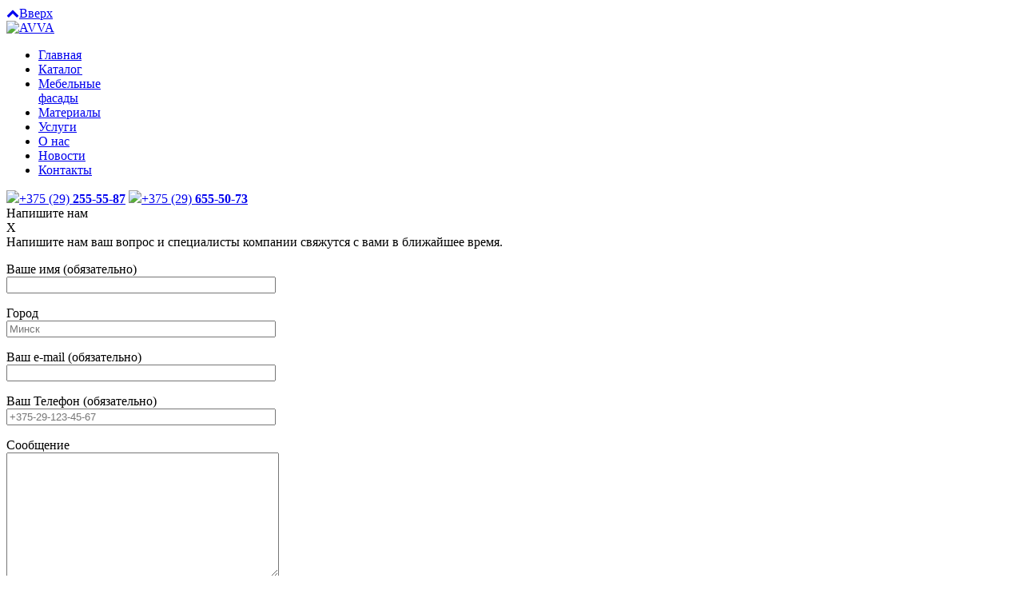

--- FILE ---
content_type: text/html; charset=UTF-8
request_url: https://avva-group.by/shop/materials/carbon-materials/
body_size: 14535
content:
<!DOCTYPE html>

<html class="no-js" lang="ru-RU" xmlns="http://www.w3.org/1999/xhtml" prefix="og: http://ogp.me/ns# fb: http://www.facebook.com/2008/fbml" >



<!-- START HEAD -->

<head>
<!-- Google Tag Manager -->
<script>(function(w,d,s,l,i){w[l]=w[l]||[];w[l].push({'gtm.start':
new Date().getTime(),event:'gtm.js'});var f=d.getElementsByTagName(s)[0],
j=d.createElement(s),dl=l!='dataLayer'?'&l='+l:'';j.async=true;j.src=
'https://www.googletagmanager.com/gtm.js?id='+i+dl;f.parentNode.insertBefore(j,f);
})(window,document,'script','dataLayer','GTM-5SQ2GDW');</script>
<!-- End Google Tag Manager -->

    <meta charset="UTF-8">

    <meta http-equiv="X-UA-Compatible" content="IE=edge">

    
        <meta name="viewport" content="width=device-width, initial-scale=1">

    
    <!-- HTML5 Shim and Respond.js IE8 support of HTML5 elements and media queries -->

    <!--[if lt IE 9]>

    <script src="https://avva-group.by/wp-content/themes/nielsen/core/assets/js/frontend/html5shiv.js"></script>

    <script src="https://avva-group.by/wp-content/themes/nielsen/core/assets/js/frontend/respond.min.js"></script>

    <![endif]-->

	
	<meta name="geo.placename" content="ул. ул. Колесникова 38, Минск, Беларусь"/>
	<meta name="geo.position" content="53.9272811, 27.4436991"/>
	<meta name="geo.region" content="BY-"/>
	<meta name="ICBM" content="53.9272811, 27.4436991"/>
	
	
        <script type="text/javascript">document.documentElement.className = document.documentElement.className.replace( 'no-js', '' ) + ' yes-js js_active js'</script>

	<!-- This site is optimized with the Yoast SEO plugin v14.4.1 - https://yoast.com/wordpress/plugins/seo/ -->
	<title>Плитные материалы Carbon (карбон) в Минске от AVVA-Group</title>
	<meta name="robots" content="index, follow" />
	<meta name="googlebot" content="index, follow, max-snippet:-1, max-image-preview:large, max-video-preview:-1" />
	<meta name="bingbot" content="index, follow, max-snippet:-1, max-image-preview:large, max-video-preview:-1" />
	<meta property="og:locale" content="ru_RU" />
	<meta property="og:type" content="article" />
	<meta property="og:title" content="Плитные материалы Carbon (карбон) в Минске от AVVA-Group" />
	<meta property="og:url" content="https://avva-group.by/shop/materials/carbon-materials/" />
	<meta property="og:site_name" content="AVVA" />
	<meta property="og:image" content="https://avva-group.by/wp-content/uploads/2021/09/carbon-description.jpeg" />
	<meta name="twitter:card" content="summary" />
	<script type="application/ld+json" class="yoast-schema-graph">{"@context":"https://schema.org","@graph":[{"@type":"WebSite","@id":"https://avva-group.by/#website","url":"https://avva-group.by/","name":"AVVA","description":"\u041c\u0435\u0431\u0435\u043b\u044c\u043d\u044b\u0435 \u0444\u0430\u0441\u0430\u0434\u044b","potentialAction":[{"@type":"SearchAction","target":"https://avva-group.by/?s={search_term_string}","query-input":"required name=search_term_string"}],"inLanguage":"ru-RU"},{"@type":"CollectionPage","@id":"https://avva-group.by/shop/materials/carbon-materials/#webpage","url":"https://avva-group.by/shop/materials/carbon-materials/","name":"\u041f\u043b\u0438\u0442\u043d\u044b\u0435 \u043c\u0430\u0442\u0435\u0440\u0438\u0430\u043b\u044b Carbon (\u043a\u0430\u0440\u0431\u043e\u043d) \u0432 \u041c\u0438\u043d\u0441\u043a\u0435 \u043e\u0442 AVVA-Group","isPartOf":{"@id":"https://avva-group.by/#website"},"inLanguage":"ru-RU"}]}</script>
	<!-- / Yoast SEO plugin. -->


<link rel="alternate" type="application/rss+xml" title="AVVA &raquo; Лента" href="https://avva-group.by/feed/" />
<link rel="alternate" type="application/rss+xml" title="AVVA &raquo; Лента комментариев" href="https://avva-group.by/comments/feed/" />
<link rel="alternate" type="application/rss+xml" title="AVVA &raquo; Лента элемента Плиты Carbon таксономии Категория" href="https://avva-group.by/shop/materials/carbon-materials/feed/" />
		<script type="text/javascript">
			window._wpemojiSettings = {"baseUrl":"https:\/\/s.w.org\/images\/core\/emoji\/12.0.0-1\/72x72\/","ext":".png","svgUrl":"https:\/\/s.w.org\/images\/core\/emoji\/12.0.0-1\/svg\/","svgExt":".svg","source":{"concatemoji":"https:\/\/avva-group.by\/wp-includes\/js\/wp-emoji-release.min.js?ver=5.4.15"}};
			/*! This file is auto-generated */
			!function(e,a,t){var n,r,o,i=a.createElement("canvas"),p=i.getContext&&i.getContext("2d");function s(e,t){var a=String.fromCharCode;p.clearRect(0,0,i.width,i.height),p.fillText(a.apply(this,e),0,0);e=i.toDataURL();return p.clearRect(0,0,i.width,i.height),p.fillText(a.apply(this,t),0,0),e===i.toDataURL()}function c(e){var t=a.createElement("script");t.src=e,t.defer=t.type="text/javascript",a.getElementsByTagName("head")[0].appendChild(t)}for(o=Array("flag","emoji"),t.supports={everything:!0,everythingExceptFlag:!0},r=0;r<o.length;r++)t.supports[o[r]]=function(e){if(!p||!p.fillText)return!1;switch(p.textBaseline="top",p.font="600 32px Arial",e){case"flag":return s([127987,65039,8205,9895,65039],[127987,65039,8203,9895,65039])?!1:!s([55356,56826,55356,56819],[55356,56826,8203,55356,56819])&&!s([55356,57332,56128,56423,56128,56418,56128,56421,56128,56430,56128,56423,56128,56447],[55356,57332,8203,56128,56423,8203,56128,56418,8203,56128,56421,8203,56128,56430,8203,56128,56423,8203,56128,56447]);case"emoji":return!s([55357,56424,55356,57342,8205,55358,56605,8205,55357,56424,55356,57340],[55357,56424,55356,57342,8203,55358,56605,8203,55357,56424,55356,57340])}return!1}(o[r]),t.supports.everything=t.supports.everything&&t.supports[o[r]],"flag"!==o[r]&&(t.supports.everythingExceptFlag=t.supports.everythingExceptFlag&&t.supports[o[r]]);t.supports.everythingExceptFlag=t.supports.everythingExceptFlag&&!t.supports.flag,t.DOMReady=!1,t.readyCallback=function(){t.DOMReady=!0},t.supports.everything||(n=function(){t.readyCallback()},a.addEventListener?(a.addEventListener("DOMContentLoaded",n,!1),e.addEventListener("load",n,!1)):(e.attachEvent("onload",n),a.attachEvent("onreadystatechange",function(){"complete"===a.readyState&&t.readyCallback()})),(n=t.source||{}).concatemoji?c(n.concatemoji):n.wpemoji&&n.twemoji&&(c(n.twemoji),c(n.wpemoji)))}(window,document,window._wpemojiSettings);
		</script>
		<style type="text/css">
img.wp-smiley,
img.emoji {
	display: inline !important;
	border: none !important;
	box-shadow: none !important;
	height: 1em !important;
	width: 1em !important;
	margin: 0 .07em !important;
	vertical-align: -0.1em !important;
	background: none !important;
	padding: 0 !important;
}
</style>
	<link rel='stylesheet' id='wp-block-library-css'  href='https://avva-group.by/wp-includes/css/dist/block-library/style.min.css?ver=5.4.15' type='text/css' media='all' />
<link rel='stylesheet' id='wc-block-style-css'  href='https://avva-group.by/wp-content/plugins/woocommerce/packages/woocommerce-blocks/build/style.css?ver=2.5.14' type='text/css' media='all' />
<link rel='stylesheet' id='contact-form-7-css'  href='https://avva-group.by/wp-content/plugins/contact-form-7/includes/css/styles.css?ver=5.1.9' type='text/css' media='all' />
<link rel='stylesheet' id='trwca-style-css'  href='https://avva-group.by/wp-content/plugins/woocommerce-category-accordion/assets/css/trwca-style.min.css?ver=1.0' type='text/css' media='all' />
<link rel='stylesheet' id='icon-font-css'  href='https://avva-group.by/wp-content/plugins/woocommerce-category-accordion/assets/css/font-awesome.min.css?ver=1.0' type='text/css' media='all' />
<link rel='stylesheet' id='yit-layout-css'  href='https://avva-group.by/wp-content/themes/nielsen/woocommerce/style.css?ver=1.0' type='text/css' media='' />
<style id='woocommerce-inline-inline-css' type='text/css'>
.woocommerce form .form-row .required { visibility: visible; }
</style>
<link rel='stylesheet' id='font-awesome-css'  href='https://maxcdn.bootstrapcdn.com/font-awesome/4.6.3/css/font-awesome.min.css?ver=4.6.3' type='text/css' media='all' />
<style id='font-awesome-inline-css' type='text/css'>
[data-font="FontAwesome"]:before {font-family: 'FontAwesome' !important;content: attr(data-icon) !important;speak: none !important;font-weight: normal !important;font-variant: normal !important;text-transform: none !important;line-height: 1 !important;font-style: normal !important;-webkit-font-smoothing: antialiased !important;-moz-osx-font-smoothing: grayscale !important;}
</style>
<link rel='stylesheet' id='yit-icon-retinaicon-font-css'  href='https://avva-group.by/wp-content/themes/nielsen/theme/assets/fonts/retinaicon-font/style.css?ver=5.4.15' type='text/css' media='all' />
<link rel='stylesheet' id='bootstrap-twitter-css'  href='https://avva-group.by/wp-content/themes/nielsen/theme/assets/bootstrap/css/bootstrap.min.css?ver=5.4.15' type='text/css' media='all' />
<link rel='stylesheet' id='yit-testimonial-css'  href='https://avva-group.by/wp-content/themes/nielsen/theme/plugins/yit-framework/modules/testimonial/assets/css/yit-testimonial.css?ver=5.4.15' type='text/css' media='all' />
<link rel='stylesheet' id='prettyPhoto-css'  href='https://avva-group.by/wp-content/themes/nielsen/theme/templates/sliders/parallax/css/prettyPhoto.css?ver=5.4.15' type='text/css' media='all' />
<link rel='stylesheet' id='theme-stylesheet-css'  href='https://avva-group.by/wp-content/themes/nielsen/style.css?ver=5.4.15' type='text/css' media='all' />
<link rel='stylesheet' id='shortcodes-css'  href='https://avva-group.by/wp-content/themes/nielsen/theme/assets/css/shortcodes.css?ver=5.4.15' type='text/css' media='all' />
<link rel='stylesheet' id='widgets-theme-css'  href='https://avva-group.by/wp-content/themes/nielsen/theme/assets/css/widgets.css?ver=5.4.15' type='text/css' media='all' />
<link rel='stylesheet' id='blog-stylesheet-css'  href='https://avva-group.by/wp-content/themes/nielsen/theme/assets/css/blog.css?ver=5.4.15' type='text/css' media='all' />
<link rel='stylesheet' id='comment-stylesheet-css'  href='https://avva-group.by/wp-content/themes/nielsen/theme/assets/css/comment.css?ver=5.4.15' type='text/css' media='all' />
<link rel='stylesheet' id='animate-css'  href='https://avva-group.by/wp-content/themes/nielsen/theme/assets/css/animate.css?ver=5.4.15' type='text/css' media='all' />
<link rel='stylesheet' id='owl-slider-css'  href='https://avva-group.by/wp-content/themes/nielsen/theme/assets/css/owl.css?ver=5.4.15' type='text/css' media='all' />
<link rel='stylesheet' id='scrollbar-css'  href='https://avva-group.by/wp-content/themes/nielsen/theme/assets/css/scrollbar.css?ver=5.4.15' type='text/css' media='all' />
<link rel='stylesheet' id='google-fonts-css'  href='//fonts.googleapis.com/css?family=Open+Sans%3Aregular%2C300%2C600%2C700%2C400%2C500%2C800%7CSource+Sans+Pro%3Aregular%7COpen+Sans+Condensed%3A300%2C800&#038;subset=cyrillic&#038;ver=5.4.15' type='text/css' media='all' />
<link rel='stylesheet' id='cache-dynamics-css'  href='https://avva-group.by/wp-content/themes/nielsen/cache/dynamics.css?ver=5.4.15' type='text/css' media='all' />
<link rel='stylesheet' id='responsive-css'  href='https://avva-group.by/wp-content/themes/nielsen/theme/assets/css/responsive.css?ver=5.4.15' type='text/css' media='all' />
<script type='text/javascript'>
/* <![CDATA[ */
var yit = {"isRtl":"","ajaxurl":"https:\/\/avva-group.by\/wp-admin\/admin-ajax.php","responsive_menu_text":"Navigate to...","price_filter_slider":"yes","added_to_cart_layout":"label","added_to_cart_text":"Added","load_gif":"https:\/\/avva-group.by\/wp-content\/themes\/nielsen\/theme\/assets\/images\/search.gif","search_button":"GO","add_to_compare":"Add to compare","added_to_compare":"Added to compare"};
var yit_woocommerce = {"version":"3.9.5","yit_shop_show_reviews_tab_opened":"no","shop_minicart_scrollable":"no","ajax_search_premium_installed":""};
/* ]]> */
</script>
<script type='text/javascript' src='https://avva-group.by/wp-includes/js/jquery/jquery.js?ver=1.12.4-wp'></script>
<script type='text/javascript' src='https://avva-group.by/wp-includes/js/jquery/jquery-migrate.min.js?ver=1.4.1'></script>
<script type='text/javascript'>
/* <![CDATA[ */
var IwNRCargs = {"rightclick":"Y","draganddrop":"N"};
/* ]]> */
</script>
<script type='text/javascript' src='https://avva-group.by/wp-content/plugins/image-watermark/js/no-right-click.js?ver=1.6.6'></script>
<script type='text/javascript' src='https://avva-group.by/wp-content/plugins/woocommerce-category-accordion/assets/js/trwca-script.min.js?ver=1.0'></script>
<script type='text/javascript' src='https://avva-group.by/wp-content/plugins/woocommerce/assets/js/jquery-blockui/jquery.blockUI.min.js?ver=2.70'></script>
<script type='text/javascript'>
/* <![CDATA[ */
var wc_add_to_cart_params = {"ajax_url":"\/wp-admin\/admin-ajax.php","wc_ajax_url":"\/?wc-ajax=%%endpoint%%","i18n_view_cart":"\u041f\u0440\u043e\u0441\u043c\u043e\u0442\u0440 \u043a\u043e\u0440\u0437\u0438\u043d\u044b","cart_url":"","is_cart":"","cart_redirect_after_add":"no"};
/* ]]> */
</script>
<script type='text/javascript' src='https://avva-group.by/wp-content/plugins/woocommerce/assets/js/frontend/add-to-cart.min.js?ver=3.9.5'></script>
<script type='text/javascript'>
/* <![CDATA[ */
var photocrati_ajax = {"url":"https:\/\/avva-group.by\/index.php?photocrati_ajax=1","wp_home_url":"https:\/\/avva-group.by","wp_site_url":"https:\/\/avva-group.by","wp_root_url":"https:\/\/avva-group.by","wp_plugins_url":"https:\/\/avva-group.by\/wp-content\/plugins","wp_content_url":"https:\/\/avva-group.by\/wp-content","wp_includes_url":"https:\/\/avva-group.by\/wp-includes\/","ngg_param_slug":"nggallery"};
/* ]]> */
</script>
<script type='text/javascript' src='https://avva-group.by/wp-content/plugins/nextgen-gallery/products/photocrati_nextgen/modules/ajax/static/ajax.min.js?ver=3.3.6'></script>
<script type='text/javascript' src='https://avva-group.by/wp-content/plugins/js_composer/assets/js/vendors/woocommerce-add-to-cart.js?ver=5.0.1'></script>
<link rel='https://api.w.org/' href='https://avva-group.by/wp-json/' />
<link rel="wlwmanifest" type="application/wlwmanifest+xml" href="https://avva-group.by/wp-includes/wlwmanifest.xml" /> 
<meta name="generator" content="WordPress 5.4.15" />
<meta name="generator" content="WooCommerce 3.9.5" />
<!-- <meta name="NextGEN" version="3.3.6" /> -->
        <style type="text/css">
                        body, .st-content, .st-content-inner {
            background-color: #ffffff;            }
                                </style>
    <!-- [favicon] begin -->
<link rel="shortcut icon" type="image/x-icon" href="/wp-content/uploads/2017/06/favicon.png" />
<link rel="icon" type="image/x-icon" href="/wp-content/uploads/2017/06/favicon.png" />
<!-- [favicon] end -->


<meta property="og:site_name" content="AVVA"/>
<meta property="og:title" content="Плитные материалы Carbon (карбон) в Минске от AVVA-Group"/>
<meta property="og:description" content=""/>
<meta property="og:image" content="https://avva-group.by/wp-content/uploads/2021/09/carbon-bg-300x199.jpg"/>
        <style type="text/css">
            .woocommerce ul.products li.product.list .product-wrapper .thumb-wrapper {
                width: 47.197640117994%;
                height: auto;
                margin-right: 2%;
            }

            .woocommerce ul.products li.product.list .product-wrapper .product-meta-wrapper,
            .woocommerce ul.products li.product.list .product-wrapper .product_actions_container {
                width: 50.802359882006%;
            }

        </style>
    	<noscript><style>.woocommerce-product-gallery{ opacity: 1 !important; }</style></noscript>
	<meta name="generator" content="Powered by Visual Composer - drag and drop page builder for WordPress."/>
<!--[if lte IE 9]><link rel="stylesheet" type="text/css" href="https://avva-group.by/wp-content/plugins/js_composer/assets/css/vc_lte_ie9.min.css" media="screen"><![endif]--><noscript><style type="text/css"> .wpb_animate_when_almost_visible { opacity: 1; }</style></noscript>  


</head>

<!-- END HEAD -->



<!-- START BODY -->

<body class="archive tax-product_cat term-carbon-materials term-153 theme-nielsen woocommerce woocommerce-page woocommerce-no-js stretched-layout chrome responsive wpb-js-composer js-comp-ver-5.0.1 vc_responsive" id="home">



    <div id="back-top"><a href="#top"><i class="fa fa-chevron-up"></i>Вверх</a></div><!-- START WRAPPER -->
<div id="wrapper" class="clearfix">

<!-- START HEADER -->
<header id="header" class="clearfix skin1 sticky-header search-big">
<div id="header-container">
    <div class="container">
        <div class="header-wrapper clearfix">

                <!-- HEADER MENU TRIGGER -->
    <div id="mobile-menu-trigger" class="mobile-menu-trigger"><a href="#" data-effect="st-effect-4" class="glyphicon glyphicon-align-justify visible-xs"></a></div>

<!-- START LOGO -->
<div id="logo" class="no-tagline" >

            <a id="logo-img" href="https://avva-group.by" title="AVVA">
                        <img src="/wp-content/uploads/2017/05/avva-logo-group.png" title="AVVA" alt="AVVA"  />
        </a>
    
    
</div>
<!-- END LOGO -->


<!-- START NAVIGATION -->
<div id="schedule">
</div>
<nav id="nav" role="navigation" class="nav header-nav">

    <div class="level-1 clearfix"><ul id="menu-main-navigation" class="menu"><li id="menu-item-4408" class="menu-item menu-item-type-post_type menu-item-object-page menu-item-home menu-item-children-0"><a href="https://avva-group.by/">Главная</a></li>
<li id="menu-item-1461" class="bigmenu menu-item menu-item-type-custom menu-item-object-custom menu-item-children-0"><a href="/shop/">Каталог</a></li>
<li id="menu-item-5142" class="menu-item menu-item-type-custom menu-item-object-custom menu-item-children-0"><a href="https://avva-group.by/shop/fasad/">Мебельные<br>фасады</a></li>
<li id="menu-item-5144" class="menu-item menu-item-type-custom menu-item-object-custom menu-item-children-0"><a href="https://avva-group.by/shop/materials/">Материалы</a></li>
<li id="menu-item-5143" class="menu-item menu-item-type-custom menu-item-object-custom menu-item-children-0"><a href="http://avva-group.by/shop/uslugi/">Услуги</a></li>
<li id="menu-item-1963" class="menu-item menu-item-type-post_type menu-item-object-page menu-item-children-0"><a href="https://avva-group.by/about-us/">О нас</a></li>
<li id="menu-item-1511" class="menu-item menu-item-type-post_type menu-item-object-page menu-item-children-0"><a href="https://avva-group.by/news/">Новости</a></li>
<li id="menu-item-1962" class="menu-item menu-item-type-post_type menu-item-object-page menu-item-children-0"><a href="https://avva-group.by/contact-us/">Контакты</a></li>
</ul></div>
</nav>
<!-- END NAVIGATION -->




<!-- START HEADER SIDEBAR -->
<div id="header-sidebar" class="nav">
	<a href="tel:+375292555587"><img src="/wp-content/uploads/2017/05/mts2.png">+375 (29) <b>255-55-87</b></a>
	<a href="tel:+375296555073"><img src="/wp-content/uploads/2017/05/vel.png">+375 (29) <b>655-50-73</b></a>
	
<div class="modal-shortcode">
    <div class="modal-opener" data-toggle="modal" data-target="#modal-1899628851">
                <a class="btn btn-flat-red" title="Open Modal">Напишите нам</a>
            </div>

    <div class="modal fade" id="modal-1899628851" tabindex="-1" role="dialog" aria-labelledby="modal-1899628851-label" aria-hidden="true">
        <div class="modal-dialog">
            <div class="modal-content">
                <div class="modal-header">
                    <a class="close" data-dismiss="modal" aria-hidden="true">X</a>
                    <div class="modal-title h3" id="modal-1899628851-label"> Напишите нам ваш вопрос и специалисты компании свяжутся с вами в ближайшее время. </div>
                </div>
                <div class="modal-body">
                    <div role="form" class="wpcf7" id="wpcf7-f6623-o1" lang="ru-RU" dir="ltr">
<div class="screen-reader-response" aria-live="polite"></div>
<form action="/shop/materials/carbon-materials/#wpcf7-f6623-o1" method="post" class="wpcf7-form" novalidate="novalidate">
<div style="display: none;">
<input type="hidden" name="_wpcf7" value="6623" /><br />
<input type="hidden" name="_wpcf7_version" value="5.1.9" /><br />
<input type="hidden" name="_wpcf7_locale" value="ru_RU" /><br />
<input type="hidden" name="_wpcf7_unit_tag" value="wpcf7-f6623-o1" /><br />
<input type="hidden" name="_wpcf7_container_post" value="0" />
</div>
<p><label> Ваше имя (обязательно)<br />
    <span class="wpcf7-form-control-wrap your-name"><input type="text" name="your-name" value="" size="40" class="wpcf7-form-control wpcf7-text wpcf7-validates-as-required" aria-required="true" aria-invalid="false" /></span> </label></p>
<p><label> Город<br />
<span class="wpcf7-form-control-wrap text-580"><input type="text" name="text-580" value="" size="40" class="wpcf7-form-control wpcf7-text" aria-invalid="false" placeholder="Минск" /></span><br />
 </label></p>
<p><label> Ваш e-mail (обязательно)<br />
    <span class="wpcf7-form-control-wrap your-email"><input type="email" name="your-email" value="" size="40" class="wpcf7-form-control wpcf7-text wpcf7-email wpcf7-validates-as-required wpcf7-validates-as-email" aria-required="true" aria-invalid="false" /></span> </label></p>
<p><label> Ваш Телефон (обязательно)<br />
<span class="wpcf7-form-control-wrap tel-894"><input type="tel" name="tel-894" value="" size="40" class="wpcf7-form-control wpcf7-text wpcf7-tel wpcf7-validates-as-required wpcf7-validates-as-tel" aria-required="true" aria-invalid="false" placeholder="+375-29-123-45-67" /></span><br />
</label></p>
<p><label> Сообщение<br />
    <span class="wpcf7-form-control-wrap your-message"><textarea name="your-message" cols="40" rows="10" class="wpcf7-form-control wpcf7-textarea" aria-invalid="false"></textarea></span> </label></p>
<p><input type="submit" value="Отправить" class="wpcf7-form-control wpcf7-submit" /></p>
<div class="wpcf7-response-output wpcf7-display-none" aria-hidden="true"></div>
</form>
</div>
                </div>
            </div>
        </div>
    </div>
</div>

<div class="clear"></div> </div>
<!-- END HEADER SIDEBAR -->
<div id="header-search">
	<div>
	    
<div class="shop-by-category border-line-2 nav vertical">

	<a href="#" class="list-trigger">Каталог<span class="sbToggle"></span></a>

	<div class="submenu-group">
    <div class="submenu clearfix"><ul id="menu-shop-category" class="menu"><li id="menu-item-2553" class="menu-item menu-item-type-custom menu-item-object-custom menu-item-children-0"><a href="/shop/fasad/">        <i data-font="retinaicon-font" data-key="retina-furniture-002" data-icon="&#xe213;" style=" font-size: 19px"></i>Фасады</a></li>
<li id="menu-item-2554" class="menu-item menu-item-type-custom menu-item-object-custom menu-item-children-0"><a href="/shop/materials/">        <i data-font="retinaicon-font" data-key="retina-lifestyle-023" data-icon="&#xe288;" style=" font-size: 19px"></i>Материалы</a></li>
<li id="menu-item-2555" class="menu-item menu-item-type-custom menu-item-object-custom menu-item-children-0"><a href="/shop/furnityra/">        <i data-font="retinaicon-font" data-key="retina-furniture-041" data-icon="&#xe23a;" style=" font-size: 19px"></i>Фурнитура</a></li>
</ul></div><div class="menu"><ul>
<li id="menu-item-4290" class=" menu-item-children-0"><a></a></li>
<li id="menu-item-1677" class=" menu-item-children-0"><a></a></li>
<li id="menu-item-1925" class=" menu-item-children-0"><a></a></li>
<li id="menu-item-1508" class=" menu-item-children-0"><a></a></li>
<li id="menu-item-1913" class=" menu-item-children-0"><a></a></li>
<li id="menu-item-4" class=" menu-item-children-0"><a></a></li>
<li id="menu-item-5897" class=" menu-item-children-0"><a></a></li>
</ul></div>
</div>
</div><div class="widget widget_search">
<div class="searchform">
    <form role="search" method="get" id="searchform" action="https://avva-group.by/">
        <div>
            <label class="screen-reader-text" for="s">Search for</label>
            <div class="search-wrapper"><input  type="text" value="" name="s" id="s" placeholder="поиск"  /></div>
            <input  type="submit" class="button" id="searchsubmit" value="Поиск" />
                            <input type="hidden" name="post_type[]" value="product" />
                    </div>
    </form>
</div></div>	</div>
</div>

        </div>
    </div>
</div>
</header>
<!-- END HEADER -->
<div class="slider-container">            
    <!-- END SLIDER -->

	
</div>	<!-- START PRIMARY -->
<div id="primary">
        <div class="container sidebar-left clearfix">
        <div class="row">

        <!-- START CONTENT -->
        <div class="content col-sm-9 col-sm-push-3 clearfix" role="main">

        <nav class="woocommerce-breadcrumb"><a href="https://avva-group.by">Главная</a> › <a href="https://avva-group.by/shop/materials/">Материалы</a> › Плиты Carbon</nav>
        <!-- PAGE META -->
<div id="page-meta">

            <h1 class="page-title">Плиты Carbon</h1>
    
    
    <div class="page-meta-wrapper border-2 clearfix">
        <div id="list-or-grid">
    <span class="view-title">Стиль отображения:</span>

    <a data-icon="&#xe42f;" data-font="retinaicon-font" class="grid-view active" href="/shop/materials/carbon-materials/?view=grid" title="Switch to grid view"></a>

    <a data-icon="&#xe436;" data-font="retinaicon-font" class="list-view" href="/shop/materials/carbon-materials/?view=list" title="Switch to list view"></a>
</div><p id="number-of-products">
    <span class="view-title">Показать</span>
    <a class="view-12 active" href="https://avva-group.by/shop/materials/carbon-materials/?products-per-page=12">12</a>
    <a class="view-24" href="https://avva-group.by/shop/materials/carbon-materials/?products-per-page=24">24</a>
    <a class="view-all" href="https://avva-group.by/shop/materials/carbon-materials/?products-per-page=all">ВСЕ</a>
</p>
<form class="woocommerce-ordering" method="get">
	<select name="orderby" class="orderby" aria-label="Заказ в магазине">
					<option value="menu_order"  selected='selected'>Исходная сортировка</option>
					<option value="popularity" >По популярности</option>
					<option value="date" >Сортировка по более позднему</option>
					<option value="price" >Цены: по возрастанию</option>
					<option value="price-desc" >Цены: по убыванию</option>
			</select>
	<input type="hidden" name="paged" value="1" />
	</form>
    </div>

</div>
<!-- END PAGE META -->
		
		
			<div class="woocommerce-notices-wrapper"></div>
			
<div class="row">
    <ul class="clearfix products ">
				
				
					<li class="post-6338 product type-product status-publish has-post-thumbnail product_cat-carbon-materials first instock shipping-taxable product-type-simple grid col-sm-3" >


    <div class="clearfix product-wrapper border">

        <a href="https://avva-group.by/product/8101-2/" class="woocommerce-LoopProduct-link woocommerce-loop-product__link">
        <div class="thumb-wrapper">

            <a href="https://avva-group.by/product/8101-2/" class="thumb"><span class="face"><img width="225" height="536" src="https://avva-group.by/wp-content/uploads/2021/09/8101.jpg" class="attachment-woocommerce_thumbnail size-woocommerce_thumbnail" alt="" srcset="https://avva-group.by/wp-content/uploads/2021/09/8101.jpg 225w, https://avva-group.by/wp-content/uploads/2021/09/8101-126x300.jpg 126w" sizes="(max-width: 225px) 100vw, 225px" /></span></a>
        </div>

        <div class="product-meta-wrapper border">

                 <div class="product-name"><a href="https://avva-group.by/product/8101-2/">CARBON 8101 BLACK</a></div>
<div class="woocommerce-product-rating"></div><div class="product-description"><p>МАТЕРИАЛ лицевой стороны: CARBON 1 мм ТОЛЩИНА фасада: 18 мм (+/-0,2 мм) ОСНОВА: МДФ повышенный плотности Обратная сторона: балансировочный пластик&hellip;</p></div>
        </div>
        <div class="product_actions_container">
            </a><div class="product-actions-wrapper  border">

    <div class="product-action-button">

        
            <a href="https://avva-group.by/product/8101-2/" class="view-details">
                <span>Подробнее</span>            </a>

        
    </div>

    </div>        </div>

    </div>

</li>

				
					<li class="post-6328 product type-product status-publish has-post-thumbnail product_cat-carbon-materials  instock shipping-taxable product-type-simple grid col-sm-3" >


    <div class="clearfix product-wrapper border">

        <a href="https://avva-group.by/product/8104-2/" class="woocommerce-LoopProduct-link woocommerce-loop-product__link">
        <div class="thumb-wrapper">

            <a href="https://avva-group.by/product/8104-2/" class="thumb"><span class="face"><img width="225" height="536" src="https://avva-group.by/wp-content/uploads/2021/09/8104.jpg" class="attachment-woocommerce_thumbnail size-woocommerce_thumbnail" alt="" srcset="https://avva-group.by/wp-content/uploads/2021/09/8104.jpg 225w, https://avva-group.by/wp-content/uploads/2021/09/8104-126x300.jpg 126w" sizes="(max-width: 225px) 100vw, 225px" /></span></a>
        </div>

        <div class="product-meta-wrapper border">

                 <div class="product-name"><a href="https://avva-group.by/product/8104-2/">CARBON 8104 BEIGE</a></div>
<div class="woocommerce-product-rating"></div><div class="product-description"><p>МАТЕРИАЛ лицевой стороны: CARBON 1 мм ТОЛЩИНА фасада: 18 мм (+/-0,2 мм) ОСНОВА: МДФ повышенный плотности Обратная сторона: балансировочный пластик&hellip;</p></div>
        </div>
        <div class="product_actions_container">
            </a><div class="product-actions-wrapper  border">

    <div class="product-action-button">

        
            <a href="https://avva-group.by/product/8104-2/" class="view-details">
                <span>Подробнее</span>            </a>

        
    </div>

    </div>        </div>

    </div>

</li>

				
					<li class="post-6322 product type-product status-publish has-post-thumbnail product_cat-carbon-materials  instock shipping-taxable product-type-simple grid col-sm-3" >


    <div class="clearfix product-wrapper border">

        <a href="https://avva-group.by/product/8106-2/" class="woocommerce-LoopProduct-link woocommerce-loop-product__link">
        <div class="thumb-wrapper">

            <a href="https://avva-group.by/product/8106-2/" class="thumb"><span class="face"><img width="225" height="536" src="https://avva-group.by/wp-content/uploads/2021/09/8106.jpg" class="attachment-woocommerce_thumbnail size-woocommerce_thumbnail" alt="" srcset="https://avva-group.by/wp-content/uploads/2021/09/8106.jpg 225w, https://avva-group.by/wp-content/uploads/2021/09/8106-126x300.jpg 126w" sizes="(max-width: 225px) 100vw, 225px" /></span></a>
        </div>

        <div class="product-meta-wrapper border">

                 <div class="product-name"><a href="https://avva-group.by/product/8106-2/">CARBON 8106 SAND</a></div>
<div class="woocommerce-product-rating"></div><div class="product-description"><p>МАТЕРИАЛ лицевой стороны: CARBON 1 мм ТОЛЩИНА фасада: 18 мм (+/-0,2 мм) ОСНОВА: МДФ повышенный плотности Обратная сторона: балансировочный пластик&hellip;</p></div>
        </div>
        <div class="product_actions_container">
            </a><div class="product-actions-wrapper  border">

    <div class="product-action-button">

        
            <a href="https://avva-group.by/product/8106-2/" class="view-details">
                <span>Подробнее</span>            </a>

        
    </div>

    </div>        </div>

    </div>

</li>

				
					<li class="post-6319 product type-product status-publish has-post-thumbnail product_cat-carbon-materials last instock shipping-taxable product-type-simple grid col-sm-3" >


    <div class="clearfix product-wrapper border">

        <a href="https://avva-group.by/product/8107-2/" class="woocommerce-LoopProduct-link woocommerce-loop-product__link">
        <div class="thumb-wrapper">

            <a href="https://avva-group.by/product/8107-2/" class="thumb"><span class="face"><img width="225" height="536" src="https://avva-group.by/wp-content/uploads/2021/09/8107.jpg" class="attachment-woocommerce_thumbnail size-woocommerce_thumbnail" alt="" srcset="https://avva-group.by/wp-content/uploads/2021/09/8107.jpg 225w, https://avva-group.by/wp-content/uploads/2021/09/8107-126x300.jpg 126w" sizes="(max-width: 225px) 100vw, 225px" /></span></a>
        </div>

        <div class="product-meta-wrapper border">

                 <div class="product-name"><a href="https://avva-group.by/product/8107-2/">CARBON 8107 WARM GRAY</a></div>
<div class="woocommerce-product-rating"></div><div class="product-description"><p>МАТЕРИАЛ лицевой стороны: CARBON 1 мм ТОЛЩИНА фасада: 18 мм (+/-0,2 мм) ОСНОВА: МДФ повышенный плотности Обратная сторона: балансировочный пластик&hellip;</p></div>
        </div>
        <div class="product_actions_container">
            </a><div class="product-actions-wrapper  border">

    <div class="product-action-button">

        
            <a href="https://avva-group.by/product/8107-2/" class="view-details">
                <span>Подробнее</span>            </a>

        
    </div>

    </div>        </div>

    </div>

</li>

				
					<li class="post-6315 product type-product status-publish has-post-thumbnail product_cat-carbon-materials first instock shipping-taxable product-type-simple grid col-sm-3" >


    <div class="clearfix product-wrapper border">

        <a href="https://avva-group.by/product/8112-2/" class="woocommerce-LoopProduct-link woocommerce-loop-product__link">
        <div class="thumb-wrapper">

            <a href="https://avva-group.by/product/8112-2/" class="thumb"><span class="face"><img width="225" height="536" src="https://avva-group.by/wp-content/uploads/2021/09/8112.jpg" class="attachment-woocommerce_thumbnail size-woocommerce_thumbnail" alt="" srcset="https://avva-group.by/wp-content/uploads/2021/09/8112.jpg 225w, https://avva-group.by/wp-content/uploads/2021/09/8112-126x300.jpg 126w" sizes="(max-width: 225px) 100vw, 225px" /></span></a>
        </div>

        <div class="product-meta-wrapper border">

                 <div class="product-name"><a href="https://avva-group.by/product/8112-2/">CARBON 8112 AZURE BLUE</a></div>
<div class="woocommerce-product-rating"></div><div class="product-description"><p>МАТЕРИАЛ лицевой стороны: CARBON 1 мм ТОЛЩИНА фасада: 18 мм (+/-0,2 мм) ОСНОВА: МДФ повышенный плотности Обратная сторона: балансировочный пластик&hellip;</p></div>
        </div>
        <div class="product_actions_container">
            </a><div class="product-actions-wrapper  border">

    <div class="product-action-button">

        
            <a href="https://avva-group.by/product/8112-2/" class="view-details">
                <span>Подробнее</span>            </a>

        
    </div>

    </div>        </div>

    </div>

</li>

				
			    </ul>
</div>	<div class="clearfix"></div>
	
			<div class="term-description"><p><img src="https://avva-group.by/wp-content/uploads/2021/09/carbon-description.jpeg" alt="" width="1654" height="1535" class="alignleft size-full wp-image-6308" srcset="https://avva-group.by/wp-content/uploads/2021/09/carbon-description.jpeg 1654w, https://avva-group.by/wp-content/uploads/2021/09/carbon-description-300x278.jpeg 300w, https://avva-group.by/wp-content/uploads/2021/09/carbon-description-1024x950.jpeg 1024w, https://avva-group.by/wp-content/uploads/2021/09/carbon-description-768x713.jpeg 768w" sizes="(max-width: 1654px) 100vw, 1654px" /></p>
</div>	<div class="after-catalog-btn">		
	
<div class="modal-shortcode">
    <div class="modal-opener" data-toggle="modal" data-target="#modal-250478664">
                <a class="btn btn-flat-red" title="Open Modal">Закажите консультацию специалиста</a>
            </div>

    <div class="modal fade" id="modal-250478664" tabindex="-1" role="dialog" aria-labelledby="modal-250478664-label" aria-hidden="true">
        <div class="modal-dialog">
            <div class="modal-content">
                <div class="modal-header">
                    <a class="close" data-dismiss="modal" aria-hidden="true">X</a>
                    <div class="modal-title h3" id="modal-250478664-label"> Закажите консультацию специалиста </div>
                </div>
                <div class="modal-body">
                                    </div>
            </div>
        </div>
    </div>
</div>

<div class="clear"></div>     </div>
		
	</div>
<!-- START SIDEBAR -->
<div class="sidebar sidebar-left col-sm-pull-9 col-sm-3 clearfix" role="secondary">
        <div class="sidebar-with-border">
            
        <div id="wc_category_accordion-2" class="widget widget_wc_category_accordion"><h2>Категории товаров</h2><script type="text/javascript">
			
			var cats_id= 153;
			
			</script><script type="text/javascript">
var $=jQuery.noConflict();
$(document).ready(function($){	
$('.wc_category_accordion-2').trwcAccordion({
			classParent	 : 'trwca-parent',
			classActive	 : 'active',
			classArrow	 : 'trwca-icon',
			classCount	 : 'trwca-count',
			classExpand	 : 'trwca-current-parent',
			eventType	 : 'click',
			hoverDelay	 : 100,
			menuClose     : true,
			cats_id:  153,
			ac_type    : true,
			autoExpand	 : true,
			speed        : 'normal',
			saveState	 : '1',
			disableLink	 : false,
			disableparentLink : false,
			auto_open: 1,
			showCount : true,
			widget_id : "wc_category_accordion-2",
			openIcon	: 'minus-circle',
			closeIcon	: 'plus-circle',
});
});
</script>
<div class="block-content trwca-actheme acdblue">
<div class="trwca-loader"></div>
<ul class="wc_category_accordion-2 accordion" id="outer_ul">
	<li class="cat-item cat-item-151"><a  class="cat_has_no_posts"  href="https://avva-group.by/shop/uncategorized/" >Uncategorized</a>
</li>
	<li class="cat-item cat-item-73 current-cat-parent"><a  class="cat_has_posts"  href="https://avva-group.by/shop/materials/" >Материалы</a>

<ul class="product_cats submenu">
	<li class="cat-item cat-item-138"><a  class="cat_has_posts"  href="https://avva-group.by/shop/materials/plita-acril/" >Плитные материалы Акрил Anti-Scratch</a>
</li>
	<li class="cat-item cat-item-153 current-cat"><a  class="cat_has_posts"  href="https://avva-group.by/shop/materials/carbon-materials/" >Плиты Carbon</a>
</li>
	<li class="cat-item cat-item-118"><a  class="cat_has_posts"  href="https://avva-group.by/shop/materials/plity-evogloss-ot-kastamonu/" >Плиты EVOGLOSS от KASTAMONU</a>

<ul class="product_cats submenu">
	<li class="cat-item cat-item-123"><a  class="cat_has_posts"  href="https://avva-group.by/shop/materials/plity-evogloss-ot-kastamonu/mat-ul-3d/" >Глянец «3D»</a>
</li>
	<li class="cat-item cat-item-122"><a  class="cat_has_posts"  href="https://avva-group.by/shop/materials/plity-evogloss-ot-kastamonu/mat-ultra-derevo/" >Глянец «Дерево»</a>
</li>
	<li class="cat-item cat-item-124"><a  class="cat_has_posts"  href="https://avva-group.by/shop/materials/plity-evogloss-ot-kastamonu/mat-ul-odnoton/" >Глянец «Однотон»</a>
</li>
	<li class="cat-item cat-item-158"><a  class="cat_has_posts"  href="https://avva-group.by/shop/materials/plity-evogloss-ot-kastamonu/matovye-dekory-plity-evogloss-ot-kastamonu/" >Матовые декоры</a>
</li>
</ul>
</li>
</ul>
</li>
	<li class="cat-item cat-item-66"><a  class="cat_has_posts"  href="https://avva-group.by/shop/fasad/" >Мебельные фасады</a>

<ul class="product_cats submenu">
	<li class="cat-item cat-item-137"><a  class="cat_has_posts"  href="https://avva-group.by/shop/fasad/acril/" >Акриловые фасады</a>
</li>
	<li class="cat-item cat-item-111"><a  class="cat_has_posts"  href="https://avva-group.by/shop/fasad/vitrazhi/" >Витражи</a>

<ul class="product_cats submenu">
	<li class="cat-item cat-item-133"><a  class="cat_has_posts"  href="https://avva-group.by/shop/fasad/vitrazhi/vitrazhi-hudozhestvennye-nalivnye/" >Витражи художественные наливные (ВХН)</a>
</li>
	<li class="cat-item cat-item-132"><a  class="cat_has_posts"  href="https://avva-group.by/shop/fasad/vitrazhi/vitrazhi-dekraled-vd/" >Гравировка</a>
</li>
</ul>
</li>
	<li class="cat-item cat-item-112"><a  class="cat_has_posts"  href="https://avva-group.by/shop/fasad/decor-elem/" >Декоративные элементы для мебельных фасадов</a>

<ul class="product_cats submenu">
	<li class="cat-item cat-item-136"><a  class="cat_has_posts"  href="https://avva-group.by/shop/fasad/decor-elem/arka/" >Арки и другие элементы</a>
</li>
	<li class="cat-item cat-item-113"><a  class="cat_has_posts"  href="https://avva-group.by/shop/fasad/decor-elem/balustrad/" >Балюстрады</a>
</li>
	<li class="cat-item cat-item-114"><a  class="cat_has_posts"  href="https://avva-group.by/shop/fasad/decor-elem/karniz/" >Карнизы</a>
</li>
	<li class="cat-item cat-item-115"><a  class="cat_has_posts"  href="https://avva-group.by/shop/fasad/decor-elem/pilastri/" >Пилястры и колонны</a>
</li>
</ul>
</li>
	<li class="cat-item cat-item-101"><a  class="cat_has_posts"  href="https://avva-group.by/shop/fasad/coll-color/" >Крашеные фасады МДФ</a>

<ul class="product_cats submenu">
	<li class="cat-item cat-item-147"><a  class="cat_has_posts"  href="https://avva-group.by/shop/fasad/coll-color/geometriya/" >Геометрия</a>
</li>
	<li class="cat-item cat-item-103"><a  class="cat_has_posts"  href="https://avva-group.by/shop/fasad/coll-color/color-gl-frez/" >Глубокая фрезеровка</a>
</li>
	<li class="cat-item cat-item-141"><a  class="cat_has_posts"  href="https://avva-group.by/shop/fasad/coll-color/ital-yanskie-krasheny-e-fasady/" >Коллекция Color Italia</a>
</li>
	<li class="cat-item cat-item-72"><a  class="cat_has_posts"  href="https://avva-group.by/shop/fasad/coll-color/kraska/" >Фасады с интегрированными ручками</a>
</li>
	<li class="cat-item cat-item-102"><a  class="cat_has_posts"  href="https://avva-group.by/shop/fasad/coll-color/color-frezerovka/" >Фрезеровка по краю</a>
</li>
</ul>
</li>
	<li class="cat-item cat-item-156"><a  class="cat_has_posts"  href="https://avva-group.by/shop/fasad/opory/" >Опоры</a>
</li>
	<li class="cat-item cat-item-157"><a  class="cat_has_posts"  href="https://avva-group.by/shop/fasad/stekla/" >Стекла</a>
</li>
	<li class="cat-item cat-item-152"><a  class="cat_has_posts"  href="https://avva-group.by/shop/fasad/carbon/" >Фасады CARBON</a>
</li>
	<li class="cat-item cat-item-68"><a  class="cat_has_posts"  href="https://avva-group.by/shop/fasad/evogloss/" >Фасады EVOGLOSS от KASTAMONU</a>

<ul class="product_cats submenu">
	<li class="cat-item cat-item-98"><a  class="cat_has_posts"  href="https://avva-group.by/shop/fasad/evogloss/glianec-3d/" >Глянец &quot;3D&quot;</a>
</li>
	<li class="cat-item cat-item-99"><a  class="cat_has_posts"  href="https://avva-group.by/shop/fasad/evogloss/glianec-der/" >Глянец &quot;Дерево&quot;</a>
</li>
	<li class="cat-item cat-item-100"><a  class="cat_has_posts"  href="https://avva-group.by/shop/fasad/evogloss/glianec-odnoton/" >Глянец &quot;Однотон&quot;</a>
</li>
	<li class="cat-item cat-item-154"><a  class="cat_has_posts"  href="https://avva-group.by/shop/fasad/evogloss/matovye-dekory/" >Матовые декоры</a>
</li>
</ul>
</li>
</ul>
</li>
	<li class="cat-item cat-item-129"><a  class="cat_has_posts"  href="https://avva-group.by/shop/tehn-info/" >Техническая информация</a>

<ul class="product_cats submenu">
	<li class="cat-item cat-item-130"><a  class="cat_has_posts"  href="https://avva-group.by/shop/tehn-info/radius-fasad/" >Гнутые фасады</a>
</li>
	<li class="cat-item cat-item-131"><a  class="cat_has_no_posts"  href="https://avva-group.by/shop/tehn-info/ral-color/" >Палитра цветов RAL</a>
</li>
	<li class="cat-item cat-item-134"><a  class="cat_has_no_posts"  href="https://avva-group.by/shop/tehn-info/pasport/" >Паспорт по эксплуатации мебельных фасадов</a>
</li>
	<li class="cat-item cat-item-140"><a  class="cat_has_no_posts"  href="https://avva-group.by/shop/tehn-info/sroki-izgotovlenia/" >Сроки изготовления фасадов</a>
</li>
	<li class="cat-item cat-item-139"><a  class="cat_has_no_posts"  href="https://avva-group.by/shop/tehn-info/trebovaniya/" >Требования к качеству мебельных фасадов</a>
</li>
</ul>
</li>
	<li class="cat-item cat-item-146"><a  class="cat_has_no_posts"  href="https://avva-group.by/shop/uslugi/" >Услуги</a>
</li>
	<li class="cat-item cat-item-78"><a  class="cat_has_posts"  href="https://avva-group.by/shop/furnityra/" >Фурнитура для кухни</a>

<ul class="product_cats submenu">
	<li class="cat-item cat-item-82"><a  class="cat_has_posts"  href="https://avva-group.by/shop/furnityra/rychki/" >Лицевая фурнитура</a>
</li>
	<li class="cat-item cat-item-128"><a  class="cat_has_posts"  href="https://avva-group.by/shop/furnityra/fyrnityra-mebel/" >Мебельная фурнитура</a>
</li>
</ul>
</li>
</ul>
</div>
</div><div id="text-6" class="widget widget_text">			<div class="textwidget"><h3></h3>
<h3 style="text-align: center;"><a href="https://avva-group.by/photo-fasad/">ФОТО МЕБЕЛИ С НАШИМИ ФАСАДАМИ</a></h3>
</div>
		</div>            </div>
</div>
<!-- END SIDEBAR -->

        </div>
    </div>
    </div>
<!-- END PRIMARY -->
	

    <script type='text/javascript'>
    /* <![CDATA[ */
    var yit_shop_view_cookie = 'yit_nielsen_shop_view';
    /* ]]> */
    </script>

	



    <div id="footer-copyright-group">
        <!-- START FOOTER -->
<div class="clear"></div>
<div id="footer">
    <div class="container">
        <div class="border">
            <div class="row">
                                    <div class="col-sm-4 col-md-push-8"><div class="row"><div id="yit_quick_contact-2" class="widget col-sm-12 yit_quick_contact"><div class="contact_form_wrapper"><div class="h3">Подписаться на новости</div>
<form id="contact-form-form-newsletter" name="contact-form-form-newsletter"
      class="contact-form" method="post" action=""
      enctype="multipart/form-data">

    
    <fieldset>
        <ul>
            

                <li class="text-field with-icon col-sm-8">

                    

                    <div class="input-prepend">

                                                    <span class="add-on"><i class="fa fa-envelope-o fa-fw"></i></span>
                            
<input type="text" name="yit_contact[Email]" id="Email-form-newsletter" class="with-icon required email-validate " value=""  placeholder="Email">
                        <div class="msg-error"></div>
                    </div>
                    <div class="clear"></div>
                </li>
            

            
            <li class="submit-button col-sm-8 no-padding-right">
                <div
                    style="position:absolute; z-index:-1; margin-left:-9999999px;">
                    <input type="text" name="yit_bot" id="yit_bot"/></div>
                <input type="hidden" name="yit_action" value="sendemail" id="yit_action"/>
                <input type="hidden" name="yit_referer" value="https://avva-group.by:443/shop/materials/carbon-materials/"/>
                                    <input type="hidden" name="yit_ajax" class="yit_ajax" value="1"
                           data-action="yit_contact_form_submit"/>
                                                <input type="hidden" name="id_form" value="2418"/>
                <input type="submit" name="yit_sendemail" value="Подписаться"
                       class="yit_sendemail btn btn-ghost alignright"/>
                <input type="hidden" id="yit_contact_form_nonce" name="yit_contact_form_nonce" value="e9f9fe8315" /><input type="hidden" name="_wp_http_referer" value="/shop/materials/carbon-materials/" />                <div class="clear"></div>
            </li>
        </ul>
    </fieldset>
        <div class="contact-form-error-messages  col-sm-3">
                        <div class="contact-form-error-Email contact-form-error">Введите правильный email</div>
                </div>
</form>
</div></div><div id="text-5" class="widget col-sm-12 widget_text"><div class="h3">Мы в соц. сетях</div>			<div class="textwidget"><div class="wpb_wrapper">

    <a href="https://www.instagram.com/avva_group_/" class="link_socials"  >
        <span  >
                <i class="fa fa-instagram" ></i>            </span>
    </a>
</div></div>
		</div></div></div>

                    <div class="col-sm-8 col-md-pull-4">
                        <div class="row">
                
                                                        <div class="footer-row-1 footer-columns-3">
                        <div id="text-3" class="widget col-xs-6 col-sm-4 widget_text"><div class="h3">Мы находимся:</div>			<div class="textwidget"><div class="adress-footer" itemscope itemtype="http://schema.org/LocalBusiness">
<p><a href="/contact-us/#contact-map"><b>Офис: </b><span itemscope="itemscope" itemtype="https://schema.org/PostalAddress" itemprop="address"> <span itemprop="postalCode">220140</span>, Республика <span itemprop="addressCountry">Беларусь</span>, г. <span itemprop="addressLocality">Минск</span>, <span itemprop="streetAddress">ул. Домбровская  9, 8ой этаж, офис  8.3.1</span></span></a></p>
<p><a href="/contact-us/#contact-map"><b>Склад: </b><span> Склад: 220055, Республика Беларусь, г. Минск, ул. Притыцкого 62 корпус 5</span></a></p>
<meta itemprop="name" content="АВВА Групп">
<meta itemprop="telephone" content="+375292555071">
<meta itemprop="telephone" content="+375291555173">
<meta itemprop="telephone" content="+375173180610">
<meta itemprop="email" content="info@avva-group.by">
<meta itemprop="openingHours" content="Mo-Th 8:45-17:30">
<meta itemprop="openingHours" content="Fr 8:45-17:00">
<meta itemprop="image" content="https://avva-group.by/wp-content/uploads/2017/05/avva-logo-group.png">
<meta itemprop="priceRange" content="BYN">
</div></div>
		</div><div id="text-4" class="widget col-xs-6 col-sm-4 widget_text"><div class="h3">Контакты</div>			<div class="textwidget"><p><a  href="tel:+375296555073"><i data-font="retinaicon-font" data-name="" data-key="retina-communication-002" data-icon=""></i>
+375 29 655 50 73</a></p>
<p><a  href="tel:+375292555587"><i data-font="retinaicon-font" data-name="" data-key="retina-communication-002" data-icon=""></i>
+375 29 255 55 87</a></p>
<p><a  href="mailto:info@avva-group.by"><i data-font="retinaicon-font" data-name="" data-key="retina-the-essentials-081" data-icon=""></i>
info@avva-group.by
</a></p>
<p><i data-font="retinaicon-font" data-name="" data-key="retina-the-essentials-081" data-icon=""></i><a href="https://avva-group.by/dogovor.pdf" target="_blank" rel="noopener noreferrer">
  Договор публичной оферты купли-продажи</a></p></div>
		</div><div id="nav_menu-3" class="widget col-xs-6 col-sm-4 widget_nav_menu"><div class="menu-footer-menu-container"><ul id="menu-footer-menu" class="menu"><li id="menu-item-2419" class="menu-item menu-item-type-post_type menu-item-object-page menu-item-home menu-item-2419"><a href="https://avva-group.by/">> Главная</a></li>
<li id="menu-item-2420" class="menu-item menu-item-type-post_type menu-item-object-page menu-item-2420"><a href="https://avva-group.by/about-us/">> О нас</a></li>
<li id="menu-item-2421" class="menu-item menu-item-type-post_type menu-item-object-page menu-item-2421"><a href="https://avva-group.by/shop/">> Каталог</a></li>
<li id="menu-item-2422" class="menu-item menu-item-type-post_type menu-item-object-page menu-item-2422"><a href="https://avva-group.by/contact-us/">> Контакты</a></li>
</ul></div></div>                    </div>
                    <div class="clear"></div>
                                    
                                        </div>
                    </div>
                            </div>
        </div>
    </div>
</div>
<!-- END FOOTER -->
                <!-- START COPYRIGHT -->
        <div id="copyright">
            <div class="container">
                <div class="border">

                                <div class="centered">
                <p>Copyright © 2018 AVVA-GROUP.  All rights reserved</p>
<div itemtype="https://data-vocabulary.org/Review-aggregate" itemscope><span itemprop="itemreviewed">Наш рейтинг: 4.9</span> <span>(Голосов: <span itemprop="votes">117</span>) ★★★★</span><span itemtype="https://data-vocabulary.org/Rating" itemscope itemprop="rating"><meta content="4.9" itemprop="value"><meta content="5" itemprop="best"></span></div>

		
    </div>
                        </div>

            </div>
        </div>
        <!-- END COPYRIGHT -->
            </div>
</div>
<!-- END WRAPPER -->

<!-- ngg_resource_manager_marker --><script type='text/javascript'>
/* <![CDATA[ */
var wpcf7 = {"apiSettings":{"root":"https:\/\/avva-group.by\/wp-json\/contact-form-7\/v1","namespace":"contact-form-7\/v1"},"cached":"1"};
/* ]]> */
</script>
<script type='text/javascript' src='https://avva-group.by/wp-content/plugins/contact-form-7/includes/js/scripts.js?ver=5.1.9'></script>
<script type='text/javascript' src='https://avva-group.by/wp-includes/js/hoverIntent.min.js?ver=1.8.1'></script>
<script type='text/javascript' src='https://avva-group.by/wp-content/plugins/woocommerce/assets/js/js-cookie/js.cookie.min.js?ver=2.1.4'></script>
<script type='text/javascript'>
/* <![CDATA[ */
var woocommerce_params = {"ajax_url":"\/wp-admin\/admin-ajax.php","wc_ajax_url":"\/?wc-ajax=%%endpoint%%"};
/* ]]> */
</script>
<script type='text/javascript' src='https://avva-group.by/wp-content/plugins/woocommerce/assets/js/frontend/woocommerce.min.js?ver=3.9.5'></script>
<script type='text/javascript'>
/* <![CDATA[ */
var wc_cart_fragments_params = {"ajax_url":"\/wp-admin\/admin-ajax.php","wc_ajax_url":"\/?wc-ajax=%%endpoint%%","cart_hash_key":"wc_cart_hash_04fbda0446453f398e9710abbc7d1421","fragment_name":"wc_fragments_04fbda0446453f398e9710abbc7d1421","request_timeout":"5000"};
/* ]]> */
</script>
<script type='text/javascript' src='https://avva-group.by/wp-content/plugins/woocommerce/assets/js/frontend/cart-fragments.min.js?ver=3.9.5'></script>
<script type='text/javascript'>
/* <![CDATA[ */

var nextgen_lightbox_settings = {"static_path":"https:\/\/avva-group.by\/wp-content\/plugins\/nextgen-gallery\/products\/photocrati_nextgen\/modules\/lightbox\/static\/{placeholder}","context":""};
/* ]]> */
</script>
<script type='text/javascript' src='https://avva-group.by/wp-content/plugins/nextgen-gallery/products/photocrati_nextgen/modules/nextgen_gallery_display/static/common.js?ver=3.3.6'></script>
<script type='text/javascript' src='https://avva-group.by/wp-content/plugins/nextgen-gallery/products/photocrati_nextgen/modules/lightbox/static/lightbox_context.js?ver=3.3.6'></script>
<script type='text/javascript'>
/* <![CDATA[ */
var contact_localization = {"url":"https:\/\/avva-group.by\/wp-admin\/admin-ajax.php","wait":"Sending..."};
/* ]]> */
</script>
<script type='text/javascript' src='https://avva-group.by/wp-content/themes/nielsen/theme/plugins/yit-framework/modules/contact-form/assets/js/contact.min.js?ver=5.4.15'></script>
<script type='text/javascript' src='https://avva-group.by/wp-content/themes/nielsen/theme/assets/bootstrap/js/bootstrap.js?ver=5.4.15'></script>
<script type='text/javascript' src='https://avva-group.by/wp-content/themes/nielsen/theme/assets/js/jquery.commonlibraries.js?ver=5.4.15'></script>
<script type='text/javascript' src='https://avva-group.by/wp-content/themes/nielsen/theme/assets/js/internal.js?ver=5.4.15'></script>
<script type='text/javascript' src='https://avva-group.by/wp-content/themes/nielsen/theme/assets/js/woocommerce_2.3.js?ver=5.4.15'></script>
<script type='text/javascript' src='https://avva-group.by/wp-content/themes/nielsen/theme/assets/js/jquery.scrollbar.js?ver=5.4.15'></script>
<script type='text/javascript' src='https://avva-group.by/wp-content/themes/nielsen/theme/assets/js/shortcodes.js?ver=5.4.15'></script>
<script type='text/javascript' src='https://avva-group.by/wp-content/themes/nielsen/theme/assets/js/owl.carousel.js?ver=5.4.15'></script>
<script type='text/javascript' src='https://avva-group.by/wp-content/themes/nielsen/theme/assets/js/jquery.placeholder.js?ver=5.4.15'></script>
<script type='text/javascript' src='https://avva-group.by/wp-includes/js/imagesloaded.min.js?ver=3.2.0'></script>
<script type='text/javascript' src='https://avva-group.by/wp-includes/js/masonry.min.js?ver=3.3.2'></script>
<script type='text/javascript' src='https://avva-group.by/wp-includes/js/jquery/jquery.masonry.min.js?ver=3.1.2b'></script>
<script type='text/javascript'>
/* <![CDATA[ */
var yit_common = {"responsive_menu_text":"Navigate to...","responsive_menu_close":"Close"};
/* ]]> */
</script>
<script type='text/javascript' src='https://avva-group.by/wp-content/themes/nielsen/theme/assets/js/common.js?ver=5.4.15'></script>
<script type='text/javascript' src='https://avva-group.by/wp-content/themes/nielsen/theme/assets/js/yit-testimonial-frontend.js?ver=5.4.15'></script>
<script type='text/javascript' src='https://avva-group.by/wp-includes/js/wp-embed.min.js?ver=5.4.15'></script>
<script type='text/javascript' src='https://avva-group.by/wp-content/themes/nielsen/theme/assets/js/woocommerce.js?ver=5.4.15'></script>

<div class="quick-view-overlay quick-view-overlay-contentscale">

	<div class="content-wrapper">

		<div class="main">

				<div class="head clearfix">
					<a href="#" class="overlay-close remove a-style-2">X</a>
				</div>

		</div>

	</div>

</div><script type="application/ld+json">{"@context":"https:\/\/schema.org\/","@type":"BreadcrumbList","itemListElement":[{"@type":"ListItem","position":1,"item":{"name":"\u0413\u043b\u0430\u0432\u043d\u0430\u044f","@id":"https:\/\/avva-group.by"}},{"@type":"ListItem","position":2,"item":{"name":"\u041c\u0430\u0442\u0435\u0440\u0438\u0430\u043b\u044b","@id":"https:\/\/avva-group.by\/shop\/materials\/"}},{"@type":"ListItem","position":3,"item":{"name":"\u041f\u043b\u0438\u0442\u044b Carbon","@id":"https:\/\/avva-group.by\/shop\/materials\/carbon-materials\/"}}]}</script>	<script type="text/javascript">
		var c = document.body.className;
		c = c.replace(/woocommerce-no-js/, 'woocommerce-js');
		document.body.className = c;
	</script>
	<script>
  (function(i,s,o,g,r,a,m){i['GoogleAnalyticsObject']=r;i[r]=i[r]||function(){
  (i[r].q=i[r].q||[]).push(arguments)},i[r].l=1*new Date();a=s.createElement(o),
  m=s.getElementsByTagName(o)[0];a.async=1;a.src=g;m.parentNode.insertBefore(a,m)
  })(window,document,'script','https://www.google-analytics.com/analytics.js','ga');

  ga('create', 'UA-102676266-1', 'auto');
  ga('send', 'pageview');

</script>

<!-- Google Tag Manager (noscript) -->
<noscript><iframe src="https://www.googletagmanager.com/ns.html?id=GTM-5SQ2GDW"
height="0" width="0" style="display:none;visibility:hidden"></iframe></noscript>
<!-- End Google Tag Manager (noscript) -->


<!-- Global site tag (gtag.js) - Google Analytics -->
<script async src="https://www.googletagmanager.com/gtag/js?id=UA-127157353-1"></script>
<script>
  window.dataLayer = window.dataLayer || [];
  function gtag(){dataLayer.push(arguments);}
  gtag('js', new Date());

  gtag('config', 'UA-127157353-1');
</script>


<!-- Yandex.Metrika counter -->
<script type="text/javascript" >
   (function(m,e,t,r,i,k,a){m[i]=m[i]||function(){(m[i].a=m[i].a||[]).push(arguments)};
   m[i].l=1*new Date();k=e.createElement(t),a=e.getElementsByTagName(t)[0],k.async=1,k.src=r,a.parentNode.insertBefore(k,a)})
   (window, document, "script", "https://mc.yandex.ru/metrika/tag.js", "ym");

   ym(45329877, "init", {
        clickmap:true,
        trackLinks:true,
        accurateTrackBounce:true,
        webvisor:true
   });
</script>
<noscript><div><img src="https://mc.yandex.ru/watch/45329877" style="position:absolute; left:-9999px;" alt="" /></div></noscript>
<!-- /Yandex.Metrika counter -->

<script type="text/javascript">
jQuery( function($){
$(".tel input").mask("+375 (99) 999-99-99");
});
</script>

</body>
<!-- END BODY -->
</html>
<!-- Dynamic page generated in 2.459 seconds. -->
<!-- Cached page generated by WP-Super-Cache on 2024-06-11 12:08:33 -->

<!-- super cache -->

--- FILE ---
content_type: text/plain
request_url: https://www.google-analytics.com/j/collect?v=1&_v=j102&a=959852740&t=pageview&_s=1&dl=https%3A%2F%2Favva-group.by%2Fshop%2Fmaterials%2Fcarbon-materials%2F&ul=en-us%40posix&dt=%D0%9F%D0%BB%D0%B8%D1%82%D0%BD%D1%8B%D0%B5%20%D0%BC%D0%B0%D1%82%D0%B5%D1%80%D0%B8%D0%B0%D0%BB%D1%8B%20Carbon%20(%D0%BA%D0%B0%D1%80%D0%B1%D0%BE%D0%BD)%20%D0%B2%20%D0%9C%D0%B8%D0%BD%D1%81%D0%BA%D0%B5%20%D0%BE%D1%82%20AVVA-Group&sr=1280x720&vp=1280x720&_u=IEBAAEABAAAAACAAI~&jid=20413381&gjid=1574261195&cid=1968673948.1764297308&tid=UA-102676266-1&_gid=596571464.1764297308&_r=1&_slc=1&z=1355011927
body_size: -449
content:
2,cG-GENL6136WD